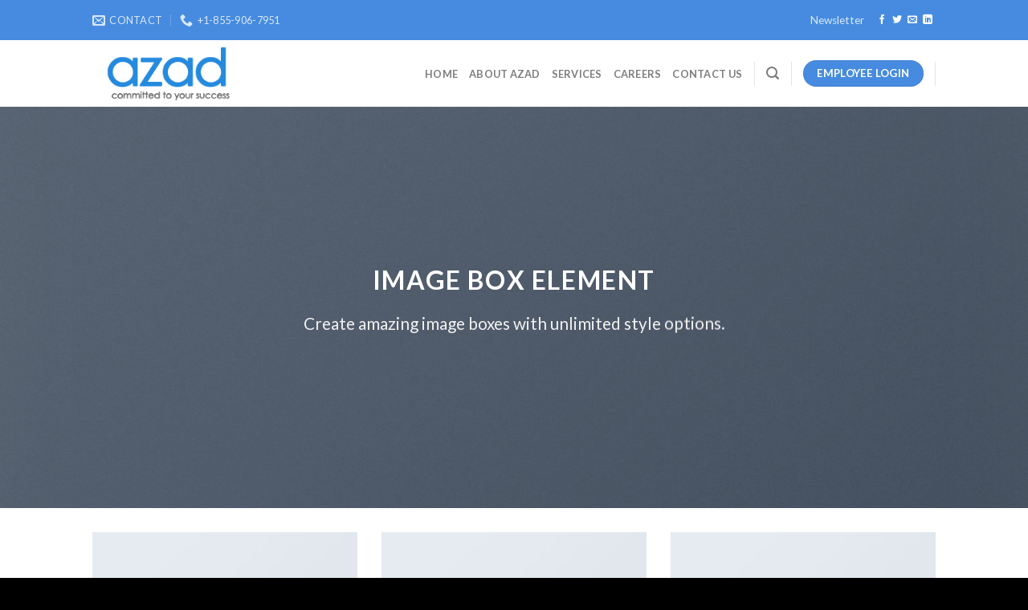

--- FILE ---
content_type: text/html; charset=UTF-8
request_url: https://azad.com/elements/image-box/
body_size: 14050
content:
<!DOCTYPE html>
<!--[if IE 9 ]> <html lang="en" class="ie9 loading-site no-js"> <![endif]-->
<!--[if IE 8 ]> <html lang="en" class="ie8 loading-site no-js"> <![endif]-->
<!--[if (gte IE 9)|!(IE)]><!--><html lang="en" class="loading-site no-js"> <!--<![endif]-->
<head>
	<meta charset="UTF-8" />
	<link rel="profile" href="http://gmpg.org/xfn/11" />
	<link rel="pingback" href="https://azad.com/xmlrpc.php" />

					<script>document.documentElement.className = document.documentElement.className + ' yes-js js_active js'</script>
			<script>(function(html){html.className = html.className.replace(/\bno-js\b/,'js')})(document.documentElement);</script>
<title>Image Box &#8211; Azad</title>
<meta name='robots' content='max-image-preview:large' />
<meta name="viewport" content="width=device-width, initial-scale=1, maximum-scale=1" /><link rel='dns-prefetch' href='//fonts.googleapis.com' />
<link rel="alternate" type="application/rss+xml" title="Azad &raquo; Feed" href="https://azad.com/feed/" />
<link rel="alternate" type="application/rss+xml" title="Azad &raquo; Comments Feed" href="https://azad.com/comments/feed/" />
<link rel="alternate" title="oEmbed (JSON)" type="application/json+oembed" href="https://azad.com/wp-json/oembed/1.0/embed?url=https%3A%2F%2Fazad.com%2Felements%2Fimage-box%2F" />
<link rel="alternate" title="oEmbed (XML)" type="text/xml+oembed" href="https://azad.com/wp-json/oembed/1.0/embed?url=https%3A%2F%2Fazad.com%2Felements%2Fimage-box%2F&#038;format=xml" />
<style id='wp-img-auto-sizes-contain-inline-css' type='text/css'>
img:is([sizes=auto i],[sizes^="auto," i]){contain-intrinsic-size:3000px 1500px}
/*# sourceURL=wp-img-auto-sizes-contain-inline-css */
</style>
<style id='wp-emoji-styles-inline-css' type='text/css'>

	img.wp-smiley, img.emoji {
		display: inline !important;
		border: none !important;
		box-shadow: none !important;
		height: 1em !important;
		width: 1em !important;
		margin: 0 0.07em !important;
		vertical-align: -0.1em !important;
		background: none !important;
		padding: 0 !important;
	}
/*# sourceURL=wp-emoji-styles-inline-css */
</style>
<style id='wp-block-library-inline-css' type='text/css'>
:root{--wp-block-synced-color:#7a00df;--wp-block-synced-color--rgb:122,0,223;--wp-bound-block-color:var(--wp-block-synced-color);--wp-editor-canvas-background:#ddd;--wp-admin-theme-color:#007cba;--wp-admin-theme-color--rgb:0,124,186;--wp-admin-theme-color-darker-10:#006ba1;--wp-admin-theme-color-darker-10--rgb:0,107,160.5;--wp-admin-theme-color-darker-20:#005a87;--wp-admin-theme-color-darker-20--rgb:0,90,135;--wp-admin-border-width-focus:2px}@media (min-resolution:192dpi){:root{--wp-admin-border-width-focus:1.5px}}.wp-element-button{cursor:pointer}:root .has-very-light-gray-background-color{background-color:#eee}:root .has-very-dark-gray-background-color{background-color:#313131}:root .has-very-light-gray-color{color:#eee}:root .has-very-dark-gray-color{color:#313131}:root .has-vivid-green-cyan-to-vivid-cyan-blue-gradient-background{background:linear-gradient(135deg,#00d084,#0693e3)}:root .has-purple-crush-gradient-background{background:linear-gradient(135deg,#34e2e4,#4721fb 50%,#ab1dfe)}:root .has-hazy-dawn-gradient-background{background:linear-gradient(135deg,#faaca8,#dad0ec)}:root .has-subdued-olive-gradient-background{background:linear-gradient(135deg,#fafae1,#67a671)}:root .has-atomic-cream-gradient-background{background:linear-gradient(135deg,#fdd79a,#004a59)}:root .has-nightshade-gradient-background{background:linear-gradient(135deg,#330968,#31cdcf)}:root .has-midnight-gradient-background{background:linear-gradient(135deg,#020381,#2874fc)}:root{--wp--preset--font-size--normal:16px;--wp--preset--font-size--huge:42px}.has-regular-font-size{font-size:1em}.has-larger-font-size{font-size:2.625em}.has-normal-font-size{font-size:var(--wp--preset--font-size--normal)}.has-huge-font-size{font-size:var(--wp--preset--font-size--huge)}.has-text-align-center{text-align:center}.has-text-align-left{text-align:left}.has-text-align-right{text-align:right}.has-fit-text{white-space:nowrap!important}#end-resizable-editor-section{display:none}.aligncenter{clear:both}.items-justified-left{justify-content:flex-start}.items-justified-center{justify-content:center}.items-justified-right{justify-content:flex-end}.items-justified-space-between{justify-content:space-between}.screen-reader-text{border:0;clip-path:inset(50%);height:1px;margin:-1px;overflow:hidden;padding:0;position:absolute;width:1px;word-wrap:normal!important}.screen-reader-text:focus{background-color:#ddd;clip-path:none;color:#444;display:block;font-size:1em;height:auto;left:5px;line-height:normal;padding:15px 23px 14px;text-decoration:none;top:5px;width:auto;z-index:100000}html :where(.has-border-color){border-style:solid}html :where([style*=border-top-color]){border-top-style:solid}html :where([style*=border-right-color]){border-right-style:solid}html :where([style*=border-bottom-color]){border-bottom-style:solid}html :where([style*=border-left-color]){border-left-style:solid}html :where([style*=border-width]){border-style:solid}html :where([style*=border-top-width]){border-top-style:solid}html :where([style*=border-right-width]){border-right-style:solid}html :where([style*=border-bottom-width]){border-bottom-style:solid}html :where([style*=border-left-width]){border-left-style:solid}html :where(img[class*=wp-image-]){height:auto;max-width:100%}:where(figure){margin:0 0 1em}html :where(.is-position-sticky){--wp-admin--admin-bar--position-offset:var(--wp-admin--admin-bar--height,0px)}@media screen and (max-width:600px){html :where(.is-position-sticky){--wp-admin--admin-bar--position-offset:0px}}

/*# sourceURL=wp-block-library-inline-css */
</style><link rel='stylesheet' id='wc-blocks-style-css' href='https://azad.com/wp-content/plugins/woocommerce/assets/client/blocks/wc-blocks.css?ver=wc-10.4.3' type='text/css' media='all' />
<style id='global-styles-inline-css' type='text/css'>
:root{--wp--preset--aspect-ratio--square: 1;--wp--preset--aspect-ratio--4-3: 4/3;--wp--preset--aspect-ratio--3-4: 3/4;--wp--preset--aspect-ratio--3-2: 3/2;--wp--preset--aspect-ratio--2-3: 2/3;--wp--preset--aspect-ratio--16-9: 16/9;--wp--preset--aspect-ratio--9-16: 9/16;--wp--preset--color--black: #000000;--wp--preset--color--cyan-bluish-gray: #abb8c3;--wp--preset--color--white: #ffffff;--wp--preset--color--pale-pink: #f78da7;--wp--preset--color--vivid-red: #cf2e2e;--wp--preset--color--luminous-vivid-orange: #ff6900;--wp--preset--color--luminous-vivid-amber: #fcb900;--wp--preset--color--light-green-cyan: #7bdcb5;--wp--preset--color--vivid-green-cyan: #00d084;--wp--preset--color--pale-cyan-blue: #8ed1fc;--wp--preset--color--vivid-cyan-blue: #0693e3;--wp--preset--color--vivid-purple: #9b51e0;--wp--preset--gradient--vivid-cyan-blue-to-vivid-purple: linear-gradient(135deg,rgb(6,147,227) 0%,rgb(155,81,224) 100%);--wp--preset--gradient--light-green-cyan-to-vivid-green-cyan: linear-gradient(135deg,rgb(122,220,180) 0%,rgb(0,208,130) 100%);--wp--preset--gradient--luminous-vivid-amber-to-luminous-vivid-orange: linear-gradient(135deg,rgb(252,185,0) 0%,rgb(255,105,0) 100%);--wp--preset--gradient--luminous-vivid-orange-to-vivid-red: linear-gradient(135deg,rgb(255,105,0) 0%,rgb(207,46,46) 100%);--wp--preset--gradient--very-light-gray-to-cyan-bluish-gray: linear-gradient(135deg,rgb(238,238,238) 0%,rgb(169,184,195) 100%);--wp--preset--gradient--cool-to-warm-spectrum: linear-gradient(135deg,rgb(74,234,220) 0%,rgb(151,120,209) 20%,rgb(207,42,186) 40%,rgb(238,44,130) 60%,rgb(251,105,98) 80%,rgb(254,248,76) 100%);--wp--preset--gradient--blush-light-purple: linear-gradient(135deg,rgb(255,206,236) 0%,rgb(152,150,240) 100%);--wp--preset--gradient--blush-bordeaux: linear-gradient(135deg,rgb(254,205,165) 0%,rgb(254,45,45) 50%,rgb(107,0,62) 100%);--wp--preset--gradient--luminous-dusk: linear-gradient(135deg,rgb(255,203,112) 0%,rgb(199,81,192) 50%,rgb(65,88,208) 100%);--wp--preset--gradient--pale-ocean: linear-gradient(135deg,rgb(255,245,203) 0%,rgb(182,227,212) 50%,rgb(51,167,181) 100%);--wp--preset--gradient--electric-grass: linear-gradient(135deg,rgb(202,248,128) 0%,rgb(113,206,126) 100%);--wp--preset--gradient--midnight: linear-gradient(135deg,rgb(2,3,129) 0%,rgb(40,116,252) 100%);--wp--preset--font-size--small: 13px;--wp--preset--font-size--medium: 20px;--wp--preset--font-size--large: 36px;--wp--preset--font-size--x-large: 42px;--wp--preset--spacing--20: 0.44rem;--wp--preset--spacing--30: 0.67rem;--wp--preset--spacing--40: 1rem;--wp--preset--spacing--50: 1.5rem;--wp--preset--spacing--60: 2.25rem;--wp--preset--spacing--70: 3.38rem;--wp--preset--spacing--80: 5.06rem;--wp--preset--shadow--natural: 6px 6px 9px rgba(0, 0, 0, 0.2);--wp--preset--shadow--deep: 12px 12px 50px rgba(0, 0, 0, 0.4);--wp--preset--shadow--sharp: 6px 6px 0px rgba(0, 0, 0, 0.2);--wp--preset--shadow--outlined: 6px 6px 0px -3px rgb(255, 255, 255), 6px 6px rgb(0, 0, 0);--wp--preset--shadow--crisp: 6px 6px 0px rgb(0, 0, 0);}:where(.is-layout-flex){gap: 0.5em;}:where(.is-layout-grid){gap: 0.5em;}body .is-layout-flex{display: flex;}.is-layout-flex{flex-wrap: wrap;align-items: center;}.is-layout-flex > :is(*, div){margin: 0;}body .is-layout-grid{display: grid;}.is-layout-grid > :is(*, div){margin: 0;}:where(.wp-block-columns.is-layout-flex){gap: 2em;}:where(.wp-block-columns.is-layout-grid){gap: 2em;}:where(.wp-block-post-template.is-layout-flex){gap: 1.25em;}:where(.wp-block-post-template.is-layout-grid){gap: 1.25em;}.has-black-color{color: var(--wp--preset--color--black) !important;}.has-cyan-bluish-gray-color{color: var(--wp--preset--color--cyan-bluish-gray) !important;}.has-white-color{color: var(--wp--preset--color--white) !important;}.has-pale-pink-color{color: var(--wp--preset--color--pale-pink) !important;}.has-vivid-red-color{color: var(--wp--preset--color--vivid-red) !important;}.has-luminous-vivid-orange-color{color: var(--wp--preset--color--luminous-vivid-orange) !important;}.has-luminous-vivid-amber-color{color: var(--wp--preset--color--luminous-vivid-amber) !important;}.has-light-green-cyan-color{color: var(--wp--preset--color--light-green-cyan) !important;}.has-vivid-green-cyan-color{color: var(--wp--preset--color--vivid-green-cyan) !important;}.has-pale-cyan-blue-color{color: var(--wp--preset--color--pale-cyan-blue) !important;}.has-vivid-cyan-blue-color{color: var(--wp--preset--color--vivid-cyan-blue) !important;}.has-vivid-purple-color{color: var(--wp--preset--color--vivid-purple) !important;}.has-black-background-color{background-color: var(--wp--preset--color--black) !important;}.has-cyan-bluish-gray-background-color{background-color: var(--wp--preset--color--cyan-bluish-gray) !important;}.has-white-background-color{background-color: var(--wp--preset--color--white) !important;}.has-pale-pink-background-color{background-color: var(--wp--preset--color--pale-pink) !important;}.has-vivid-red-background-color{background-color: var(--wp--preset--color--vivid-red) !important;}.has-luminous-vivid-orange-background-color{background-color: var(--wp--preset--color--luminous-vivid-orange) !important;}.has-luminous-vivid-amber-background-color{background-color: var(--wp--preset--color--luminous-vivid-amber) !important;}.has-light-green-cyan-background-color{background-color: var(--wp--preset--color--light-green-cyan) !important;}.has-vivid-green-cyan-background-color{background-color: var(--wp--preset--color--vivid-green-cyan) !important;}.has-pale-cyan-blue-background-color{background-color: var(--wp--preset--color--pale-cyan-blue) !important;}.has-vivid-cyan-blue-background-color{background-color: var(--wp--preset--color--vivid-cyan-blue) !important;}.has-vivid-purple-background-color{background-color: var(--wp--preset--color--vivid-purple) !important;}.has-black-border-color{border-color: var(--wp--preset--color--black) !important;}.has-cyan-bluish-gray-border-color{border-color: var(--wp--preset--color--cyan-bluish-gray) !important;}.has-white-border-color{border-color: var(--wp--preset--color--white) !important;}.has-pale-pink-border-color{border-color: var(--wp--preset--color--pale-pink) !important;}.has-vivid-red-border-color{border-color: var(--wp--preset--color--vivid-red) !important;}.has-luminous-vivid-orange-border-color{border-color: var(--wp--preset--color--luminous-vivid-orange) !important;}.has-luminous-vivid-amber-border-color{border-color: var(--wp--preset--color--luminous-vivid-amber) !important;}.has-light-green-cyan-border-color{border-color: var(--wp--preset--color--light-green-cyan) !important;}.has-vivid-green-cyan-border-color{border-color: var(--wp--preset--color--vivid-green-cyan) !important;}.has-pale-cyan-blue-border-color{border-color: var(--wp--preset--color--pale-cyan-blue) !important;}.has-vivid-cyan-blue-border-color{border-color: var(--wp--preset--color--vivid-cyan-blue) !important;}.has-vivid-purple-border-color{border-color: var(--wp--preset--color--vivid-purple) !important;}.has-vivid-cyan-blue-to-vivid-purple-gradient-background{background: var(--wp--preset--gradient--vivid-cyan-blue-to-vivid-purple) !important;}.has-light-green-cyan-to-vivid-green-cyan-gradient-background{background: var(--wp--preset--gradient--light-green-cyan-to-vivid-green-cyan) !important;}.has-luminous-vivid-amber-to-luminous-vivid-orange-gradient-background{background: var(--wp--preset--gradient--luminous-vivid-amber-to-luminous-vivid-orange) !important;}.has-luminous-vivid-orange-to-vivid-red-gradient-background{background: var(--wp--preset--gradient--luminous-vivid-orange-to-vivid-red) !important;}.has-very-light-gray-to-cyan-bluish-gray-gradient-background{background: var(--wp--preset--gradient--very-light-gray-to-cyan-bluish-gray) !important;}.has-cool-to-warm-spectrum-gradient-background{background: var(--wp--preset--gradient--cool-to-warm-spectrum) !important;}.has-blush-light-purple-gradient-background{background: var(--wp--preset--gradient--blush-light-purple) !important;}.has-blush-bordeaux-gradient-background{background: var(--wp--preset--gradient--blush-bordeaux) !important;}.has-luminous-dusk-gradient-background{background: var(--wp--preset--gradient--luminous-dusk) !important;}.has-pale-ocean-gradient-background{background: var(--wp--preset--gradient--pale-ocean) !important;}.has-electric-grass-gradient-background{background: var(--wp--preset--gradient--electric-grass) !important;}.has-midnight-gradient-background{background: var(--wp--preset--gradient--midnight) !important;}.has-small-font-size{font-size: var(--wp--preset--font-size--small) !important;}.has-medium-font-size{font-size: var(--wp--preset--font-size--medium) !important;}.has-large-font-size{font-size: var(--wp--preset--font-size--large) !important;}.has-x-large-font-size{font-size: var(--wp--preset--font-size--x-large) !important;}
/*# sourceURL=global-styles-inline-css */
</style>

<style id='classic-theme-styles-inline-css' type='text/css'>
/*! This file is auto-generated */
.wp-block-button__link{color:#fff;background-color:#32373c;border-radius:9999px;box-shadow:none;text-decoration:none;padding:calc(.667em + 2px) calc(1.333em + 2px);font-size:1.125em}.wp-block-file__button{background:#32373c;color:#fff;text-decoration:none}
/*# sourceURL=/wp-includes/css/classic-themes.min.css */
</style>
<link rel='stylesheet' id='contact-form-7-css' href='https://azad.com/wp-content/plugins/contact-form-7/includes/css/styles.css?ver=6.1.4' type='text/css' media='all' />
<link rel='stylesheet' id='simple-job-board-google-fonts-css' href='https://fonts.googleapis.com/css?family=Roboto%3A100%2C100i%2C300%2C300i%2C400%2C400i%2C500%2C500i%2C700%2C700i%2C900%2C900i&#038;ver=2.14.1' type='text/css' media='all' />
<link rel='stylesheet' id='sjb-fontawesome-css' href='https://azad.com/wp-content/plugins/simple-job-board/includes/css/font-awesome.min.css?ver=5.15.4' type='text/css' media='all' />
<link rel='stylesheet' id='simple-job-board-jquery-ui-css' href='https://azad.com/wp-content/plugins/simple-job-board/public/css/jquery-ui.css?ver=1.12.1' type='text/css' media='all' />
<link rel='stylesheet' id='simple-job-board-frontend-css' href='https://azad.com/wp-content/plugins/simple-job-board/public/css/simple-job-board-public.css?ver=3.0.0' type='text/css' media='all' />
<style id='woocommerce-inline-inline-css' type='text/css'>
.woocommerce form .form-row .required { visibility: visible; }
/*# sourceURL=woocommerce-inline-inline-css */
</style>
<link rel='stylesheet' id='flatsome-woocommerce-wishlist-css' href='https://azad.com/wp-content/themes/flatsome/inc/integrations/wc-yith-wishlist/wishlist.css?ver=3.10.2' type='text/css' media='all' />
<link rel='stylesheet' id='newsletter-css' href='https://azad.com/wp-content/plugins/newsletter/style.css?ver=9.1.1' type='text/css' media='all' />
<link rel='stylesheet' id='flatsome-main-css' href='https://azad.com/wp-content/themes/flatsome/assets/css/flatsome.css?ver=3.14.2' type='text/css' media='all' />
<style id='flatsome-main-inline-css' type='text/css'>
@font-face {
				font-family: "fl-icons";
				font-display: block;
				src: url(https://azad.com/wp-content/themes/flatsome/assets/css/icons/fl-icons.eot?v=3.14.2);
				src:
					url(https://azad.com/wp-content/themes/flatsome/assets/css/icons/fl-icons.eot#iefix?v=3.14.2) format("embedded-opentype"),
					url(https://azad.com/wp-content/themes/flatsome/assets/css/icons/fl-icons.woff2?v=3.14.2) format("woff2"),
					url(https://azad.com/wp-content/themes/flatsome/assets/css/icons/fl-icons.ttf?v=3.14.2) format("truetype"),
					url(https://azad.com/wp-content/themes/flatsome/assets/css/icons/fl-icons.woff?v=3.14.2) format("woff"),
					url(https://azad.com/wp-content/themes/flatsome/assets/css/icons/fl-icons.svg?v=3.14.2#fl-icons) format("svg");
			}
/*# sourceURL=flatsome-main-inline-css */
</style>
<link rel='stylesheet' id='flatsome-shop-css' href='https://azad.com/wp-content/themes/flatsome/assets/css/flatsome-shop.css?ver=3.14.2' type='text/css' media='all' />
<link rel='stylesheet' id='flatsome-style-css' href='https://azad.com/wp-content/themes/flatsome-child/style.css?ver=3.0' type='text/css' media='all' />
<link rel='stylesheet' id='flatsome-googlefonts-css' href='//fonts.googleapis.com/css?family=Lato%3Aregular%2C700%2C400%2C700%7CDancing+Script%3Aregular%2C400&#038;display=swap&#038;ver=3.9' type='text/css' media='all' />
<script type="text/javascript">
            window._nslDOMReady = (function () {
                const executedCallbacks = new Set();
            
                return function (callback) {
                    /**
                    * Third parties might dispatch DOMContentLoaded events, so we need to ensure that we only run our callback once!
                    */
                    if (executedCallbacks.has(callback)) return;
            
                    const wrappedCallback = function () {
                        if (executedCallbacks.has(callback)) return;
                        executedCallbacks.add(callback);
                        callback();
                    };
            
                    if (document.readyState === "complete" || document.readyState === "interactive") {
                        wrappedCallback();
                    } else {
                        document.addEventListener("DOMContentLoaded", wrappedCallback);
                    }
                };
            })();
        </script><script type="text/javascript" src="https://azad.com/wp-includes/js/jquery/jquery.min.js?ver=3.7.1" id="jquery-core-js"></script>
<script type="text/javascript" src="https://azad.com/wp-includes/js/jquery/jquery-migrate.min.js?ver=3.4.1" id="jquery-migrate-js"></script>
<script type="text/javascript" src="https://azad.com/wp-content/plugins/woocommerce/assets/js/jquery-blockui/jquery.blockUI.min.js?ver=2.7.0-wc.10.4.3" id="wc-jquery-blockui-js" defer="defer" data-wp-strategy="defer"></script>
<script type="text/javascript" id="wc-add-to-cart-js-extra">
/* <![CDATA[ */
var wc_add_to_cart_params = {"ajax_url":"/wp-admin/admin-ajax.php","wc_ajax_url":"/?wc-ajax=%%endpoint%%","i18n_view_cart":"View cart","cart_url":"https://azad.com/cart/","is_cart":"","cart_redirect_after_add":"no"};
//# sourceURL=wc-add-to-cart-js-extra
/* ]]> */
</script>
<script type="text/javascript" src="https://azad.com/wp-content/plugins/woocommerce/assets/js/frontend/add-to-cart.min.js?ver=10.4.3" id="wc-add-to-cart-js" defer="defer" data-wp-strategy="defer"></script>
<script type="text/javascript" src="https://azad.com/wp-content/plugins/woocommerce/assets/js/js-cookie/js.cookie.min.js?ver=2.1.4-wc.10.4.3" id="wc-js-cookie-js" defer="defer" data-wp-strategy="defer"></script>
<script type="text/javascript" id="woocommerce-js-extra">
/* <![CDATA[ */
var woocommerce_params = {"ajax_url":"/wp-admin/admin-ajax.php","wc_ajax_url":"/?wc-ajax=%%endpoint%%","i18n_password_show":"Show password","i18n_password_hide":"Hide password"};
//# sourceURL=woocommerce-js-extra
/* ]]> */
</script>
<script type="text/javascript" src="https://azad.com/wp-content/plugins/woocommerce/assets/js/frontend/woocommerce.min.js?ver=10.4.3" id="woocommerce-js" defer="defer" data-wp-strategy="defer"></script>
<link rel="https://api.w.org/" href="https://azad.com/wp-json/" /><link rel="alternate" title="JSON" type="application/json" href="https://azad.com/wp-json/wp/v2/pages/63" /><link rel="EditURI" type="application/rsd+xml" title="RSD" href="https://azad.com/xmlrpc.php?rsd" />
<meta name="generator" content="WordPress 6.9" />
<meta name="generator" content="WooCommerce 10.4.3" />
<link rel="canonical" href="https://azad.com/elements/image-box/" />
<link rel='shortlink' href='https://azad.com/?p=63' />
            
                            <style type="text/css">
                    
                /* SJB Fonts */
                                        .sjb-page {
                            font-family: "Roboto", sans-serif;
                        }
                
                    /* Job Filters Background Color */
                    .sjb-page .sjb-filters
                    {
                        background-color: #f2f2f2;
                    }
                                                        
                    /* Listing & Detail Page Title Color */
                    .sjb-page .list-data .v1 .job-info a .job-title,
                    .sjb-page .list-data .v2 .job-info a .job-title,
                    .sjb-page .list-data .v1 .job-info a .company-name,
                    .sjb-page .list-data .v2 .job-info a .company-name              
                    {
                        color: #3b3a3c;
                    }                
                                                        
                    /* Job Detail Page Headings */
                    .sjb-page .sjb-detail .list-data .v1 h3,
                    .sjb-page .sjb-detail .list-data .v2 h3,
                    .sjb-page .sjb-detail .list-data ul li::before,
                    .sjb-page .sjb-detail .list-data .v1 .job-detail h3,
                    .sjb-page .sjb-detail .list-data .v2 .job-detail h3,
                    .sjb-page .sjb-archive-page .job-title,
                    .sjb-page .job-features h3
                    {
                        color: #3297fa; 
                    }
                                                        
                    /* Fontawesome Icon Color */
                    .sjb-page .list-data .v1 .job-type i,
                    .sjb-page .list-data .v1 .job-location i,
                    .sjb-page .list-data .v1 .job-date i,
                    .sjb-page .list-data .v2 .job-type i,
                    .sjb-page .list-data .v2 .job-location i,
                    .sjb-page .list-data .v2 .job-date i,
                    .sjb-page .sjb-detail .list-data .v2 .job-features .sjb-title-value h4 i,
                    .sjb-listing .list-data .v2 .job-features .sjb-title-value h4 i
                    {
                        color: #3b3a3c;
                    }

                    /* Fontawesome Text Color */
                    .sjb-page .list-data .v1 .job-type,
                    .sjb-page .list-data .v1 .job-location,
                    .sjb-page .list-data .v1 .job-date,
                    .sjb-page .list-data .v2 .job-type,
                    .sjb-page .list-data .v2 .job-location,
                    .sjb-page .list-data .v2 .job-date
                    {
                        color: #3297fa;
                    }
                                                        
                    /* Job Filters-> All Buttons Background Color */
                    .sjb-page .btn-primary,
                    .sjb-page .btn-primary:hover,
                    .sjb-page .btn-primary:active:hover,
                    .sjb-page .btn-primary:active:focus,
                    .sjb-page .sjb-detail .jobpost-form .file div,                
                    .sjb-page .sjb-detail .jobpost-form .file:hover div
                    {
                        background-color: #3297fa !important;
                        border: none !important;
                        color: #fff !important;
                    }
                    
                    .sjb-page .sjb-listing a.sjb_view_more_btn,
                    .sjb-page .sjb-listing a.sjb_view_less_btn
                    {
                        
                        color: #3297fa !important;
                    }

                    /* Pagination Text Color */
                    /* Pagination Background Color */                
                    .sjb-page .pagination li.list-item span.current,
                    .sjb-page .pagination li.list-item a:hover, 
                    .sjb-page .pagination li.list-item span.current:hover
                    {
                        background: #164e91;
                        border-color: #164e91;                    
                        color: #fff;
                    }
                                                        
                </style>        
                <style>.bg{opacity: 0; transition: opacity 1s; -webkit-transition: opacity 1s;} .bg-loaded{opacity: 1;}</style><!--[if IE]><link rel="stylesheet" type="text/css" href="https://azad.com/wp-content/themes/flatsome/assets/css/ie-fallback.css"><script src="//cdnjs.cloudflare.com/ajax/libs/html5shiv/3.6.1/html5shiv.js"></script><script>var head = document.getElementsByTagName('head')[0],style = document.createElement('style');style.type = 'text/css';style.styleSheet.cssText = ':before,:after{content:none !important';head.appendChild(style);setTimeout(function(){head.removeChild(style);}, 0);</script><script src="https://azad.com/wp-content/themes/flatsome/assets/libs/ie-flexibility.js"></script><![endif]-->	<noscript><style>.woocommerce-product-gallery{ opacity: 1 !important; }</style></noscript>
	<link rel="icon" href="https://azad.com/wp-content/uploads/2021/11/cropped-apple-touch-icon-32x32.png" sizes="32x32" />
<link rel="icon" href="https://azad.com/wp-content/uploads/2021/11/cropped-apple-touch-icon-192x192.png" sizes="192x192" />
<link rel="apple-touch-icon" href="https://azad.com/wp-content/uploads/2021/11/cropped-apple-touch-icon-180x180.png" />
<meta name="msapplication-TileImage" content="https://azad.com/wp-content/uploads/2021/11/cropped-apple-touch-icon-270x270.png" />
<style id="custom-css" type="text/css">:root {--primary-color: #468bdf;}.header-main{height: 83px}#logo img{max-height: 83px}#logo{width:176px;}.header-bottom{min-height: 10px}.header-top{min-height: 50px}.transparent .header-main{height: 30px}.transparent #logo img{max-height: 30px}.has-transparent + .page-title:first-of-type,.has-transparent + #main > .page-title,.has-transparent + #main > div > .page-title,.has-transparent + #main .page-header-wrapper:first-of-type .page-title{padding-top: 60px;}.header.show-on-scroll,.stuck .header-main{height:70px!important}.stuck #logo img{max-height: 70px!important}.header-bg-color, .header-wrapper {background-color: rgba(255,255,255,0.9)}.header-bottom {background-color: #f1f1f1}.top-bar-nav > li > a{line-height: 16px }.stuck .header-main .nav > li > a{line-height: 50px }@media (max-width: 549px) {.header-main{height: 70px}#logo img{max-height: 70px}}/* Color */.accordion-title.active, .has-icon-bg .icon .icon-inner,.logo a, .primary.is-underline, .primary.is-link, .badge-outline .badge-inner, .nav-outline > li.active> a,.nav-outline >li.active > a, .cart-icon strong,[data-color='primary'], .is-outline.primary{color: #468bdf;}/* Color !important */[data-text-color="primary"]{color: #468bdf!important;}/* Background Color */[data-text-bg="primary"]{background-color: #468bdf;}/* Background */.scroll-to-bullets a,.featured-title, .label-new.menu-item > a:after, .nav-pagination > li > .current,.nav-pagination > li > span:hover,.nav-pagination > li > a:hover,.has-hover:hover .badge-outline .badge-inner,button[type="submit"], .button.wc-forward:not(.checkout):not(.checkout-button), .button.submit-button, .button.primary:not(.is-outline),.featured-table .title,.is-outline:hover, .has-icon:hover .icon-label,.nav-dropdown-bold .nav-column li > a:hover, .nav-dropdown.nav-dropdown-bold > li > a:hover, .nav-dropdown-bold.dark .nav-column li > a:hover, .nav-dropdown.nav-dropdown-bold.dark > li > a:hover, .is-outline:hover, .tagcloud a:hover,.grid-tools a, input[type='submit']:not(.is-form), .box-badge:hover .box-text, input.button.alt,.nav-box > li > a:hover,.nav-box > li.active > a,.nav-pills > li.active > a ,.current-dropdown .cart-icon strong, .cart-icon:hover strong, .nav-line-bottom > li > a:before, .nav-line-grow > li > a:before, .nav-line > li > a:before,.banner, .header-top, .slider-nav-circle .flickity-prev-next-button:hover svg, .slider-nav-circle .flickity-prev-next-button:hover .arrow, .primary.is-outline:hover, .button.primary:not(.is-outline), input[type='submit'].primary, input[type='submit'].primary, input[type='reset'].button, input[type='button'].primary, .badge-inner{background-color: #468bdf;}/* Border */.nav-vertical.nav-tabs > li.active > a,.scroll-to-bullets a.active,.nav-pagination > li > .current,.nav-pagination > li > span:hover,.nav-pagination > li > a:hover,.has-hover:hover .badge-outline .badge-inner,.accordion-title.active,.featured-table,.is-outline:hover, .tagcloud a:hover,blockquote, .has-border, .cart-icon strong:after,.cart-icon strong,.blockUI:before, .processing:before,.loading-spin, .slider-nav-circle .flickity-prev-next-button:hover svg, .slider-nav-circle .flickity-prev-next-button:hover .arrow, .primary.is-outline:hover{border-color: #468bdf}.nav-tabs > li.active > a{border-top-color: #468bdf}.widget_shopping_cart_content .blockUI.blockOverlay:before { border-left-color: #468bdf }.woocommerce-checkout-review-order .blockUI.blockOverlay:before { border-left-color: #468bdf }/* Fill */.slider .flickity-prev-next-button:hover svg,.slider .flickity-prev-next-button:hover .arrow{fill: #468bdf;}body{font-family:"Lato", sans-serif}body{font-weight: 400}.nav > li > a {font-family:"Lato", sans-serif;}.mobile-sidebar-levels-2 .nav > li > ul > li > a {font-family:"Lato", sans-serif;}.nav > li > a {font-weight: 700;}.mobile-sidebar-levels-2 .nav > li > ul > li > a {font-weight: 700;}h1,h2,h3,h4,h5,h6,.heading-font, .off-canvas-center .nav-sidebar.nav-vertical > li > a{font-family: "Lato", sans-serif;}h1,h2,h3,h4,h5,h6,.heading-font,.banner h1,.banner h2{font-weight: 700;}.alt-font{font-family: "Dancing Script", sans-serif;}.alt-font{font-weight: 400!important;}a{color: #4e657b;}a:hover{color: #111111;}.tagcloud a:hover{border-color: #111111;background-color: #111111;}@media screen and (min-width: 550px){.products .box-vertical .box-image{min-width: 300px!important;width: 300px!important;}}.footer-2{background-color: #000000}.absolute-footer, html{background-color: #000000}.label-new.menu-item > a:after{content:"New";}.label-hot.menu-item > a:after{content:"Hot";}.label-sale.menu-item > a:after{content:"Sale";}.label-popular.menu-item > a:after{content:"Popular";}</style>		<style type="text/css" id="wp-custom-css">
			li.html.custom.html_topbar_left {
    font-size: 17px;
}
footer.entry-meta.text-center {
    display: none;
}
.flex-row.align-top {
    display: none;
}
div#respond {
    display: none;
}

.page-template-page-right-sidebar #flatsome_recent_posts-17 
{
    display: none;
}
.page-template-page-right-sidebar
#recent-comments-5
{
	display: none;
}
.page-template-page-right-sidebar
#categories-14
{
	display: none;
}
.page-template-page-right-sidebar
#archives-7
{
	display: none;
}
		</style>
		</head>

<body class="wp-singular page-template page-template-page-blank page-template-page-blank-php page page-id-63 page-child parent-pageid-99 wp-theme-flatsome wp-child-theme-flatsome-child theme-flatsome flatsome-child woocommerce-no-js lightbox nav-dropdown-has-arrow nav-dropdown-has-shadow nav-dropdown-has-border">


<a class="skip-link screen-reader-text" href="#main">Skip to content</a>

<div id="wrapper">

	
	<header id="header" class="header has-sticky sticky-jump">
		<div class="header-wrapper">
			<div id="top-bar" class="header-top nav-dark hide-for-medium">
    <div class="flex-row container">
      <div class="flex-col hide-for-medium flex-left">
          <ul class="nav nav-left medium-nav-center nav-small  nav-divided">
              <li class="header-contact-wrapper">
		<ul id="header-contact" class="nav nav-divided nav-uppercase header-contact">
		
						<li class="">
			  <a href="mailto:info@azad.com" class="tooltip" title="info@azad.com">
				  <i class="icon-envelop" style="font-size:16px;"></i>			       <span>
			       	Contact			       </span>
			  </a>
			</li>
					
			
						<li class="">
			  <a href="tel:+1-855-906-7951" class="tooltip" title="+1-855-906-7951">
			     <i class="icon-phone" style="font-size:16px;"></i>			      <span>+1-855-906-7951</span>
			  </a>
			</li>
				</ul>
</li>          </ul>
      </div>

      <div class="flex-col hide-for-medium flex-center">
          <ul class="nav nav-center nav-small  nav-divided">
                        </ul>
      </div>

      <div class="flex-col hide-for-medium flex-right">
         <ul class="nav top-bar-nav nav-right nav-small  nav-divided">
              <li class="html custom html_topbar_left"><a href="https://azad.com/news-letter/" target="_blank">Newsletter</a></li><li class="html header-social-icons ml-0">
	<div class="social-icons follow-icons" ><a href="https://www.facebook.com/azad-Technology-Partners-109354491677806/" target="_blank" data-label="Facebook" rel="noopener noreferrer nofollow" class="icon plain facebook tooltip" title="Follow on Facebook" aria-label="Follow on Facebook"><i class="icon-facebook" ></i></a><a href="http://www.twitter.com/azadinc" target="_blank" data-label="Twitter" rel="noopener noreferrer nofollow" class="icon plain  twitter tooltip" title="Follow on Twitter" aria-label="Follow on Twitter"><i class="icon-twitter" ></i></a><a href="mailto:info@azad.com" data-label="E-mail" rel="nofollow" class="icon plain  email tooltip" title="Send us an email" aria-label="Send us an email"><i class="icon-envelop" ></i></a><a href="https://www.linkedin.com/company/azad-technology-partners" target="_blank" rel="noopener noreferrer nofollow" data-label="LinkedIn" class="icon plain  linkedin tooltip" title="Follow on LinkedIn" aria-label="Follow on LinkedIn"><i class="icon-linkedin" ></i></a></div></li>          </ul>
      </div>

      
    </div>
</div>
<div id="masthead" class="header-main ">
      <div class="header-inner flex-row container logo-left medium-logo-center" role="navigation">

          <!-- Logo -->
          <div id="logo" class="flex-col logo">
            <!-- Header logo -->
<a href="https://azad.com/" title="Azad - A leading provider of Technology Consulting," rel="home">
    <img width="176" height="83" src="https://azad.com/wp-content/uploads/2021/11/logo.jpg" class="header_logo header-logo" alt="Azad"/><img  width="176" height="83" src="https://azad.com/wp-content/uploads/2021/11/logo.jpg" class="header-logo-dark" alt="Azad"/></a>
          </div>

          <!-- Mobile Left Elements -->
          <div class="flex-col show-for-medium flex-left">
            <ul class="mobile-nav nav nav-left ">
              <li class="nav-icon has-icon">
  		<a href="#" data-open="#main-menu" data-pos="left" data-bg="main-menu-overlay" data-color="" class="is-small" aria-label="Menu" aria-controls="main-menu" aria-expanded="false">
		
		  <i class="icon-menu" ></i>
		  		</a>
	</li>            </ul>
          </div>

          <!-- Left Elements -->
          <div class="flex-col hide-for-medium flex-left
            flex-grow">
            <ul class="header-nav header-nav-main nav nav-left  nav-uppercase" >
                          </ul>
          </div>

          <!-- Right Elements -->
          <div class="flex-col hide-for-medium flex-right">
            <ul class="header-nav header-nav-main nav nav-right  nav-uppercase">
              <li id="menu-item-289" class="menu-item menu-item-type-custom menu-item-object-custom menu-item-home menu-item-289 menu-item-design-default"><a href="https://azad.com/" class="nav-top-link">Home</a></li>
<li id="menu-item-294" class="menu-item menu-item-type-post_type menu-item-object-page menu-item-294 menu-item-design-default"><a href="https://azad.com/about-azad/" class="nav-top-link">About Azad</a></li>
<li id="menu-item-295" class="menu-item menu-item-type-post_type menu-item-object-page menu-item-295 menu-item-design-default"><a href="https://azad.com/services/" class="nav-top-link">Services</a></li>
<li id="menu-item-296" class="menu-item menu-item-type-post_type menu-item-object-page menu-item-296 menu-item-design-default"><a href="https://azad.com/careers/" class="nav-top-link">Careers</a></li>
<li id="menu-item-297" class="menu-item menu-item-type-post_type menu-item-object-page menu-item-297 menu-item-design-default"><a href="https://azad.com/contact-us/" class="nav-top-link">Contact Us</a></li>
<li class="header-divider"></li><li class="header-search header-search-lightbox has-icon">
			<a href="#search-lightbox" aria-label="Search" data-open="#search-lightbox" data-focus="input.search-field"
		class="is-small">
		<i class="icon-search" style="font-size:16px;"></i></a>
			
	<div id="search-lightbox" class="mfp-hide dark text-center">
		<div class="searchform-wrapper ux-search-box relative is-large"><form role="search" method="get" class="searchform" action="https://azad.com/">
	<div class="flex-row relative">
						<div class="flex-col flex-grow">
			<label class="screen-reader-text" for="woocommerce-product-search-field-0">Search for:</label>
			<input type="search" id="woocommerce-product-search-field-0" class="search-field mb-0" placeholder="Search&hellip;" value="" name="s" />
			<input type="hidden" name="post_type" value="product" />
					</div>
		<div class="flex-col">
			<button type="submit" value="Search" class="ux-search-submit submit-button secondary button icon mb-0" aria-label="Submit">
				<i class="icon-search" ></i>			</button>
		</div>
	</div>
	<div class="live-search-results text-left z-top"></div>
</form>
</div>	</div>
</li>
<li class="header-divider"></li><li class="html header-button-1">
	<div class="header-button">
	<a href="https://azad.com/login.php" class="button primary"  style="border-radius:99px;">
    <span>Employee Login</span>
  </a>
	</div>
</li>


<li class="header-divider"></li>            </ul>
          </div>

          <!-- Mobile Right Elements -->
          <div class="flex-col show-for-medium flex-right">
            <ul class="mobile-nav nav nav-right ">
              <li class="header-search header-search-lightbox has-icon">
			<a href="#search-lightbox" aria-label="Search" data-open="#search-lightbox" data-focus="input.search-field"
		class="is-small">
		<i class="icon-search" style="font-size:16px;"></i></a>
			
	<div id="search-lightbox" class="mfp-hide dark text-center">
		<div class="searchform-wrapper ux-search-box relative is-large"><form role="search" method="get" class="searchform" action="https://azad.com/">
	<div class="flex-row relative">
						<div class="flex-col flex-grow">
			<label class="screen-reader-text" for="woocommerce-product-search-field-1">Search for:</label>
			<input type="search" id="woocommerce-product-search-field-1" class="search-field mb-0" placeholder="Search&hellip;" value="" name="s" />
			<input type="hidden" name="post_type" value="product" />
					</div>
		<div class="flex-col">
			<button type="submit" value="Search" class="ux-search-submit submit-button secondary button icon mb-0" aria-label="Submit">
				<i class="icon-search" ></i>			</button>
		</div>
	</div>
	<div class="live-search-results text-left z-top"></div>
</form>
</div>	</div>
</li>
            </ul>
          </div>

      </div>
     
            <div class="container"><div class="top-divider full-width"></div></div>
      </div>
<div class="header-bg-container fill"><div class="header-bg-image fill"></div><div class="header-bg-color fill"></div></div>		</div>
	</header>

	
	<main id="main" class="">


<div id="content" role="main" class="content-area">

		
			
  <div class="banner has-hover" id="banner-2031964040">
          <div class="banner-inner fill">
        <div class="banner-bg fill" >
            <div class="bg fill bg-fill "></div>
                        <div class="overlay"></div>            
                    </div>
        <div class="banner-layers container">
            <div class="fill banner-link"></div>            
   <div id="text-box-1669189481" class="text-box banner-layer x50 md-x50 lg-x50 y50 md-y50 lg-y50 res-text">
                                <div class="text-box-content text dark">
              
              <div class="text-inner text-center">
                  
<h3 class="uppercase"><strong>IMAGE BOX ELEMENT</strong></h3>
<p class="lead">Create amazing image boxes with unlimited style options.</p>
              </div>
           </div>
                            
<style>
#text-box-1669189481 {
  width: 60%;
}
#text-box-1669189481 .text-box-content {
  font-size: 100%;
}
</style>
    </div>
 
        </div>
      </div>

            
<style>
#banner-2031964040 {
  padding-top: 500px;
}
#banner-2031964040 .bg.bg-loaded {
  background-image: url(https://azad.com/wp-content/uploads/2016/08/dummy-2.jpg);
}
#banner-2031964040 .overlay {
  background-color: rgba(0, 0, 0, 0.42);
}
</style>
  </div>


	<section class="section" id="section_1835460250">
		<div class="bg section-bg fill bg-fill  bg-loaded" >

			
			
			

		</div>

		<div class="section-content relative">
			
<div class="row"  id="row-380239059">

	<div id="col-873854421" class="col medium-4 large-4"  >
				<div class="col-inner"  >
			
			
	<div class="box has-hover   has-hover box-text-bottom" >

		<div class="box-image" >
						<div class="" >
				<img fetchpriority="high" decoding="async" width="400" height="260" src="https://azad.com/wp-content/uploads/2016/08/dummy-1.jpg" class="attachment- size-" alt="" srcset="https://azad.com/wp-content/uploads/2016/08/dummy-1.jpg 400w, https://azad.com/wp-content/uploads/2016/08/dummy-1-300x195.jpg 300w" sizes="(max-width: 400px) 100vw, 400px" />											</div>
					</div>

		<div class="box-text text-center" >
			<div class="box-text-inner">
				
<h4>Simple Style</h4>
<p>Some smaller text</p>
			</div>
		</div>
	</div>
	
		</div>
					</div>

	

	<div id="col-1208080450" class="col medium-4 large-4"  >
				<div class="col-inner"  >
			
			
	<div class="box has-hover   has-hover box-bounce box-text-bottom" >

		<div class="box-image" >
						<div class="" >
				<img fetchpriority="high" decoding="async" width="400" height="260" src="https://azad.com/wp-content/uploads/2016/08/dummy-1.jpg" class="attachment- size-" alt="" srcset="https://azad.com/wp-content/uploads/2016/08/dummy-1.jpg 400w, https://azad.com/wp-content/uploads/2016/08/dummy-1-300x195.jpg 300w" sizes="(max-width: 400px) 100vw, 400px" />											</div>
					</div>

		<div class="box-text text-center" >
			<div class="box-text-inner">
				
<h4>Bounce Style</h4>
<p>Add anything here</p>
			</div>
		</div>
	</div>
	
		</div>
					</div>

	

	<div id="col-1956911221" class="col medium-4 large-4"  >
				<div class="col-inner"  >
			
			
	<div class="box has-hover   has-hover box-badge hover-dark box-text-bottom" >

		<div class="box-image" >
						<div class="" >
				<img fetchpriority="high" decoding="async" width="400" height="260" src="https://azad.com/wp-content/uploads/2016/08/dummy-1.jpg" class="attachment- size-" alt="" srcset="https://azad.com/wp-content/uploads/2016/08/dummy-1.jpg 400w, https://azad.com/wp-content/uploads/2016/08/dummy-1-300x195.jpg 300w" sizes="(max-width: 400px) 100vw, 400px" />											</div>
					</div>

		<div class="box-text text-center" >
			<div class="box-text-inner">
				
<h4>Badge Style</h4>
<p>You can add shortcodes here</p>
			</div>
		</div>
	</div>
	
		</div>
					</div>

	

	<div id="col-786946843" class="col medium-4 large-4"  >
				<div class="col-inner"  >
			
			
	<div class="box has-hover   has-hover box-overlay dark box-text-bottom" >

		<div class="box-image" >
						<div class="" >
				<img fetchpriority="high" decoding="async" width="400" height="260" src="https://azad.com/wp-content/uploads/2016/08/dummy-1.jpg" class="attachment- size-" alt="" srcset="https://azad.com/wp-content/uploads/2016/08/dummy-1.jpg 400w, https://azad.com/wp-content/uploads/2016/08/dummy-1-300x195.jpg 300w" sizes="(max-width: 400px) 100vw, 400px" />				<div class="overlay" style="background-color:1"></div>							</div>
					</div>

		<div class="box-text text-center" >
			<div class="box-text-inner">
				
<h2>Overlay Style</h2>
<p class="lead">Add any elements here..</p>
			</div>
		</div>
	</div>
	
		</div>
					</div>

	

	<div id="col-1919113179" class="col medium-4 large-4"  >
				<div class="col-inner"  >
			
			
	<div class="box has-hover   has-hover box-label box-text-bottom" >

		<div class="box-image" >
						<div class="" >
				<img fetchpriority="high" decoding="async" width="400" height="260" src="https://azad.com/wp-content/uploads/2016/08/dummy-1.jpg" class="attachment- size-" alt="" srcset="https://azad.com/wp-content/uploads/2016/08/dummy-1.jpg 400w, https://azad.com/wp-content/uploads/2016/08/dummy-1-300x195.jpg 300w" sizes="(max-width: 400px) 100vw, 400px" />											</div>
					</div>

		<div class="box-text text-center" >
			<div class="box-text-inner">
				
<h4>Label Style</h4>
<p>Add any elements here..</p>
			</div>
		</div>
	</div>
	
		</div>
					</div>

	

	<div id="col-436746500" class="col medium-4 large-4"  >
				<div class="col-inner"  >
			
			
	<div class="box has-hover   has-hover box-shade dark box-text-bottom" >

		<div class="box-image" >
						<div class="" >
				<img fetchpriority="high" decoding="async" width="400" height="260" src="https://azad.com/wp-content/uploads/2016/08/dummy-1.jpg" class="attachment- size-" alt="" srcset="https://azad.com/wp-content/uploads/2016/08/dummy-1.jpg 400w, https://azad.com/wp-content/uploads/2016/08/dummy-1-300x195.jpg 300w" sizes="(max-width: 400px) 100vw, 400px" />								<div class="shade"></div>			</div>
					</div>

		<div class="box-text text-center" >
			<div class="box-text-inner">
				
<h4>Shade Style</h4>
<p class="lead">Add any elements here..</p>
			</div>
		</div>
	</div>
	
		</div>
					</div>

	

	<div id="col-560892732" class="col medium-4 large-4"  >
				<div class="col-inner"  >
			
			
	<div class="box has-hover   has-hover box-push box-text-bottom" >

		<div class="box-image" >
						<div class="image-cover" style="padding-top:90%;">
				<img fetchpriority="high" decoding="async" width="400" height="260" src="https://azad.com/wp-content/uploads/2016/08/dummy-1.jpg" class="attachment- size-" alt="" srcset="https://azad.com/wp-content/uploads/2016/08/dummy-1.jpg 400w, https://azad.com/wp-content/uploads/2016/08/dummy-1-300x195.jpg 300w" sizes="(max-width: 400px) 100vw, 400px" />											</div>
					</div>

		<div class="box-text show-on-hover hover-bounce text-center" >
			<div class="box-text-inner">
				
<h2>Push Style</h2>
<p>Add any elements here..</p>
<div class="is-divider divider clearfix" ></div>
			</div>
		</div>
	</div>
	
		</div>
					</div>

	

	<div id="col-360138679" class="col medium-8 large-8"  >
				<div class="col-inner box-shadow-2 box-shadow-5-hover"  >
			
			
	<div class="box has-hover   has-hover box-vertical box-text-bottom" >

		<div class="box-image" style="width:48%;">
						<div class="" >
				<img fetchpriority="high" decoding="async" width="400" height="260" src="https://azad.com/wp-content/uploads/2016/08/dummy-1.jpg" class="attachment- size-" alt="" srcset="https://azad.com/wp-content/uploads/2016/08/dummy-1.jpg 400w, https://azad.com/wp-content/uploads/2016/08/dummy-1-300x195.jpg 300w" sizes="(max-width: 400px) 100vw, 400px" />											</div>
					</div>

		<div class="box-text text-center" >
			<div class="box-text-inner">
				
<h2>Vertical Style Boxed</h2>
<p class="lead">Add any elements here..</p>
<a class="button secondary is-outline"  style="border-radius:10px;">
    <span>A button</span>
  </a>

			</div>
		</div>
	</div>
	
		</div>
					</div>

	
</div>
		</div>

		
<style>
#section_1835460250 {
  padding-top: 30px;
  padding-bottom: 30px;
}
</style>
	</section>
	
	<section class="section" id="section_2109456330">
		<div class="bg section-bg fill bg-fill  bg-loaded" >

			
			
			

		</div>

		<div class="section-content relative">
			
<div class="row"  id="row-1244718482">

	<div id="col-589993793" class="col large-12"  >
				<div class="col-inner text-center"  >
			
			
<h2>Create any kind of Image box by using the options in the Page Builder.</h2>
<p class="lead">We have created many examples here. Mix and Match effects to create your perfect Image Box</p>
		</div>
					</div>

	

	<div id="col-116856958" class="col medium-4 large-4"  >
				<div class="col-inner box-shadow-1"  >
			
			
	<div class="box has-hover   has-hover box-text-bottom" >

		<div class="box-image" >
						<div class="image-cover" style="padding-top:100%;">
				<img fetchpriority="high" decoding="async" width="400" height="260" src="https://azad.com/wp-content/uploads/2016/08/dummy-1.jpg" class="attachment- size-" alt="" srcset="https://azad.com/wp-content/uploads/2016/08/dummy-1.jpg 400w, https://azad.com/wp-content/uploads/2016/08/dummy-1-300x195.jpg 300w" sizes="(max-width: 400px) 100vw, 400px" />											</div>
					</div>

		<div class="box-text text-center" >
			<div class="box-text-inner">
				
<h4>Simple Centered Style</h4>
<p>Some smaller text</p>
			</div>
		</div>
	</div>
	
		</div>
					</div>

	

	<div id="col-1234611273" class="col medium-4 large-4"  >
				<div class="col-inner"  >
			
			
	<div class="box has-hover   has-hover box-shadow-1 box-bounce box-text-bottom" >

		<div class="box-image" >
						<div class="image-cover" style="padding-top:100%;">
				<img fetchpriority="high" decoding="async" width="400" height="260" src="https://azad.com/wp-content/uploads/2016/08/dummy-1.jpg" class="attachment- size-" alt="" srcset="https://azad.com/wp-content/uploads/2016/08/dummy-1.jpg 400w, https://azad.com/wp-content/uploads/2016/08/dummy-1-300x195.jpg 300w" sizes="(max-width: 400px) 100vw, 400px" />											</div>
					</div>

		<div class="box-text text-center dark" style="background-color:rgb(66, 66, 66);">
			<div class="box-text-inner">
				
<h4>Bounce Style</h4>
<p>Add anything here</p>
			</div>
		</div>
	</div>
	
		</div>
					</div>

	

	<div id="col-1214302059" class="col medium-4 large-4"  >
				<div class="col-inner"  >
			
			
	<div class="box has-hover   has-hover box-overlay dark box-text-middle" >

		<div class="box-image" >
						<div class="image-blur image-cover" style="padding-top:125%;">
				<img fetchpriority="high" decoding="async" width="400" height="260" src="https://azad.com/wp-content/uploads/2016/08/dummy-1.jpg" class="attachment- size-" alt="" srcset="https://azad.com/wp-content/uploads/2016/08/dummy-1.jpg 400w, https://azad.com/wp-content/uploads/2016/08/dummy-1-300x195.jpg 300w" sizes="(max-width: 400px) 100vw, 400px" />				<div class="overlay" style="background-color:1"></div>							</div>
					</div>

		<div class="box-text show-on-hover hover-zoom-in text-center is-small" >
			<div class="box-text-inner">
				
<h2>Overlay Style With Blur and Zoom</h2>
<p>Add any elements here..</p>
			</div>
		</div>
	</div>
	
		</div>
					</div>

	

	<div id="col-1704579384" class="col medium-4 large-4"  >
				<div class="col-inner"  >
			
			
	<div class="box has-hover   has-hover box-overlay dark box-text-bottom" >

		<div class="box-image" >
						<div class="image-cover" style="padding-top:100%;">
				<img fetchpriority="high" decoding="async" width="400" height="260" src="https://azad.com/wp-content/uploads/2016/08/dummy-1.jpg" class="attachment- size-" alt="" srcset="https://azad.com/wp-content/uploads/2016/08/dummy-1.jpg 400w, https://azad.com/wp-content/uploads/2016/08/dummy-1-300x195.jpg 300w" sizes="(max-width: 400px) 100vw, 400px" />				<div class="overlay" style="background-color:1"></div>							</div>
					</div>

		<div class="box-text text-center" >
			<div class="box-text-inner">
				
<h4>Circle with Blur In Effect</h4>
<p>Add any elements here..</p>
			</div>
		</div>
	</div>
	
		</div>
					</div>

	

	<div id="col-1120574334" class="col medium-4 large-4"  >
				<div class="col-inner"  >
			
			
	<div class="box has-hover   has-hover box-shade dark box-text-bottom" >

		<div class="box-image" >
						<div class="image-cover" style="padding-top:116%;">
				<img fetchpriority="high" decoding="async" width="400" height="260" src="https://azad.com/wp-content/uploads/2016/08/dummy-1.jpg" class="attachment- size-" alt="" srcset="https://azad.com/wp-content/uploads/2016/08/dummy-1.jpg 400w, https://azad.com/wp-content/uploads/2016/08/dummy-1-300x195.jpg 300w" sizes="(max-width: 400px) 100vw, 400px" />								<div class="shade"></div>			</div>
					</div>

		<div class="box-text text-center" >
			<div class="box-text-inner">
				
<h4>Simple Shade  Style</h4>
<p class="lead">A beautiful box.</p>
<a class="button white is-white"  >
    <span>Quick View</span>
  </a>

			</div>
		</div>
	</div>
	
		</div>
					</div>

	

	<div id="col-1677463281" class="col medium-4 large-4"  >
				<div class="col-inner"  >
			
			
	<div class="box has-hover   has-hover box-shade dark box-text-middle" >

		<div class="box-image" style="border-radius:100%;">
						<div class="image-zoom image-cover" style="padding-top:100%;">
				<img fetchpriority="high" decoding="async" width="400" height="260" src="https://azad.com/wp-content/uploads/2016/08/dummy-1.jpg" class="attachment- size-" alt="" srcset="https://azad.com/wp-content/uploads/2016/08/dummy-1.jpg 400w, https://azad.com/wp-content/uploads/2016/08/dummy-1-300x195.jpg 300w" sizes="(max-width: 400px) 100vw, 400px" />								<div class="shade"></div>			</div>
					</div>

		<div class="box-text show-on-hover hover-bounce text-center" >
			<div class="box-text-inner">
				
<h3 class="uppercase">Circle Image</h3>
<p class="lead">Create this by adding radius 100% to the image.</p>
			</div>
		</div>
	</div>
	
		</div>
					</div>

	
</div>
		</div>

		
<style>
#section_2109456330 {
  padding-top: 30px;
  padding-bottom: 30px;
}
</style>
	</section>
	
		
				
</div>



</main>

<footer id="footer" class="footer-wrapper">

	
<!-- FOOTER 1 -->

<!-- FOOTER 2 -->
<div class="footer-widgets footer footer-2 dark">
		<div class="row dark large-columns-4 mb-0">
	   		
		<div id="block_widget-2" class="col pb-0 widget block_widget">
		<span class="widget-title">About us</span><div class="is-divider small"></div>
		<p>AZAD provides Technology Consulting, Engineering solutions, and Staff Augmentation services.</p>
<div class="row row-full-width align-equal"  id="row-1452854882">


	<div id="col-1556570170" class="col medium-7 small-12 large-7"  >
				<div class="col-inner"  >
			
			

<div class="social-icons follow-icons full-width text-right" ><a href="https://twitter.com/azadinc" target="_blank" data-label="Twitter" rel="noopener noreferrer nofollow" class="icon button circle is-outline  twitter tooltip" title="Follow on Twitter" aria-label="Follow on Twitter"><i class="icon-twitter" ></i></a><a href="mailto:info@azad.com" data-label="E-mail" rel="nofollow" class="icon button circle is-outline  email tooltip" title="Send us an email" aria-label="Send us an email"><i class="icon-envelop" ></i></a><a href="https://www.linkedin.com/company/azad-technology-partners" target="_blank" rel="noopener noreferrer nofollow" data-label="LinkedIn" class="icon button circle is-outline  linkedin tooltip" title="Follow on LinkedIn" aria-label="Follow on LinkedIn"><i class="icon-linkedin" ></i></a></div>


		</div>
					</div>

	

	<div id="col-1497690773" class="col medium-1 small-12 large-1"  >
				<div class="col-inner text-left"  >
			
			

	<div id="text-1235704594" class="text">
		

<a href="https://azad.com/news-letter/" target="_blank" rel="noopener">Newsletter</a>
		
<style>
#text-1235704594 {
  text-align: left;
}
</style>
	</div>
	

		</div>
					</div>

	

</div>
		</div>
		<div id="nav_menu-3" class="col pb-0 widget widget_nav_menu"><span class="widget-title">Our Menu</span><div class="is-divider small"></div><div class="menu-azadmenu-container"><ul id="menu-azadmenu-1" class="menu"><li class="menu-item menu-item-type-custom menu-item-object-custom menu-item-home menu-item-289"><a href="https://azad.com/">Home</a></li>
<li class="menu-item menu-item-type-post_type menu-item-object-page menu-item-294"><a href="https://azad.com/about-azad/">About Azad</a></li>
<li class="menu-item menu-item-type-post_type menu-item-object-page menu-item-295"><a href="https://azad.com/services/">Services</a></li>
<li class="menu-item menu-item-type-post_type menu-item-object-page menu-item-296"><a href="https://azad.com/careers/">Careers</a></li>
<li class="menu-item menu-item-type-post_type menu-item-object-page menu-item-297"><a href="https://azad.com/contact-us/">Contact Us</a></li>
</ul></div></div><div id="nav_menu-5" class="col pb-0 widget widget_nav_menu"><span class="widget-title">Support</span><div class="is-divider small"></div><div class="menu-footer-container"><ul id="menu-footer" class="menu"><li id="menu-item-627" class="menu-item menu-item-type-post_type menu-item-object-page menu-item-627"><a href="https://azad.com/sitemap/">Sitemap</a></li>
<li id="menu-item-628" class="menu-item menu-item-type-post_type menu-item-object-page menu-item-628"><a href="https://azad.com/privacy-policy-2/">Privacy Policy</a></li>
<li id="menu-item-629" class="menu-item menu-item-type-post_type menu-item-object-page menu-item-629"><a href="https://azad.com/legal-disclaimer/">Legal Disclaimer</a></li>
</ul></div></div>
		<div id="block_widget-7" class="col pb-0 widget block_widget">
		<span class="widget-title">Social  icons</span><div class="is-divider small"></div>
		<div class="social-icons follow-icons" ><a href="https://www.facebook.com/azad-Technology-Partners-109354491677806/" target="_blank" data-label="Facebook" rel="noopener noreferrer nofollow" class="icon button circle is-outline facebook tooltip" title="Follow on Facebook" aria-label="Follow on Facebook"><i class="icon-facebook" ></i></a><a href="https://twitter.com/azadinc" target="_blank" data-label="Twitter" rel="noopener noreferrer nofollow" class="icon button circle is-outline  twitter tooltip" title="Follow on Twitter" aria-label="Follow on Twitter"><i class="icon-twitter" ></i></a><a href="mailto:info@azad.com" data-label="E-mail" rel="nofollow" class="icon button circle is-outline  email tooltip" title="Send us an email" aria-label="Send us an email"><i class="icon-envelop" ></i></a><a href="https://azad.com/news-letter/" target="_blank" rel="noopener noreferrer nofollow" data-label="RSS Feed" class="icon button circle is-outline  rss tooltip" title="Subscribe to RSS" aria-label="Subscribe to RSS"><i class="icon-feed" ></i></a><a href="https://www.linkedin.com/company/azad-technology-partners" target="_blank" rel="noopener noreferrer nofollow" data-label="LinkedIn" class="icon button circle is-outline  linkedin tooltip" title="Follow on LinkedIn" aria-label="Follow on LinkedIn"><i class="icon-linkedin" ></i></a></div>
		</div>
		        
		</div>
</div>



<div class="absolute-footer dark medium-text-center text-center">
  <div class="container clearfix">

    
    <div class="footer-primary pull-left">
            <div class="copyright-footer">
        Copyright 2026 © <strong>Azad.com</strong>      </div>
          </div>
  </div>
</div>

<a href="#top" class="back-to-top button icon invert plain fixed bottom z-1 is-outline hide-for-medium circle" id="top-link" aria-label="Go to top"><i class="icon-angle-up" ></i></a>

</footer>

</div>

<div id="main-menu" class="mobile-sidebar no-scrollbar mfp-hide">
	<div class="sidebar-menu no-scrollbar ">
		<ul class="nav nav-sidebar nav-vertical nav-uppercase">
			<li class="html header-button-1">
	<div class="header-button">
	<a href="https://azad.com/login.php" class="button primary"  style="border-radius:99px;">
    <span>Employee Login</span>
  </a>
	</div>
</li>


<li class="html header-button-2">
	<div class="header-button">
	<a class="button plain is-outline"  style="border-radius:99px;">
    <span>Join</span>
  </a>
	</div>
</li>
<li class="menu-item menu-item-type-custom menu-item-object-custom menu-item-home menu-item-289"><a href="https://azad.com/">Home</a></li>
<li class="menu-item menu-item-type-post_type menu-item-object-page menu-item-294"><a href="https://azad.com/about-azad/">About Azad</a></li>
<li class="menu-item menu-item-type-post_type menu-item-object-page menu-item-295"><a href="https://azad.com/services/">Services</a></li>
<li class="menu-item menu-item-type-post_type menu-item-object-page menu-item-296"><a href="https://azad.com/careers/">Careers</a></li>
<li class="menu-item menu-item-type-post_type menu-item-object-page menu-item-297"><a href="https://azad.com/contact-us/">Contact Us</a></li>
<li class="html header-social-icons ml-0">
	<div class="social-icons follow-icons" ><a href="https://www.facebook.com/azad-Technology-Partners-109354491677806/" target="_blank" data-label="Facebook" rel="noopener noreferrer nofollow" class="icon plain facebook tooltip" title="Follow on Facebook" aria-label="Follow on Facebook"><i class="icon-facebook" ></i></a><a href="http://www.twitter.com/azadinc" target="_blank" data-label="Twitter" rel="noopener noreferrer nofollow" class="icon plain  twitter tooltip" title="Follow on Twitter" aria-label="Follow on Twitter"><i class="icon-twitter" ></i></a><a href="mailto:info@azad.com" data-label="E-mail" rel="nofollow" class="icon plain  email tooltip" title="Send us an email" aria-label="Send us an email"><i class="icon-envelop" ></i></a><a href="https://www.linkedin.com/company/azad-technology-partners" target="_blank" rel="noopener noreferrer nofollow" data-label="LinkedIn" class="icon plain  linkedin tooltip" title="Follow on LinkedIn" aria-label="Follow on LinkedIn"><i class="icon-linkedin" ></i></a></div></li>		</ul>
	</div>
</div>
<script type="speculationrules">
{"prefetch":[{"source":"document","where":{"and":[{"href_matches":"/*"},{"not":{"href_matches":["/wp-*.php","/wp-admin/*","/wp-content/uploads/*","/wp-content/*","/wp-content/plugins/*","/wp-content/themes/flatsome-child/*","/wp-content/themes/flatsome/*","/*\\?(.+)"]}},{"not":{"selector_matches":"a[rel~=\"nofollow\"]"}},{"not":{"selector_matches":".no-prefetch, .no-prefetch a"}}]},"eagerness":"conservative"}]}
</script>
    <div id="login-form-popup" class="lightbox-content mfp-hide">
            <div class="woocommerce-notices-wrapper"></div>
<div class="account-container lightbox-inner">

	
			<div class="account-login-inner">

				<h3 class="uppercase">Login</h3>

				<form class="woocommerce-form woocommerce-form-login login" method="post">

					
					<p class="woocommerce-form-row woocommerce-form-row--wide form-row form-row-wide">
						<label for="username">Username or email address&nbsp;<span class="required">*</span></label>
						<input type="text" class="woocommerce-Input woocommerce-Input--text input-text" name="username" id="username" autocomplete="username" value="" />					</p>
					<p class="woocommerce-form-row woocommerce-form-row--wide form-row form-row-wide">
						<label for="password">Password&nbsp;<span class="required">*</span></label>
						<input class="woocommerce-Input woocommerce-Input--text input-text" type="password" name="password" id="password" autocomplete="current-password" />
					</p>

					
					<p class="form-row">
						<label class="woocommerce-form__label woocommerce-form__label-for-checkbox woocommerce-form-login__rememberme">
							<input class="woocommerce-form__input woocommerce-form__input-checkbox" name="rememberme" type="checkbox" id="rememberme" value="forever" /> <span>Remember me</span>
						</label>
						<input type="hidden" id="woocommerce-login-nonce" name="woocommerce-login-nonce" value="302d688eb0" /><input type="hidden" name="_wp_http_referer" value="/elements/image-box/" />						<button type="submit" class="woocommerce-button button woocommerce-form-login__submit" name="login" value="Log in">Log in</button>
					</p>
					<p class="woocommerce-LostPassword lost_password">
						<a href="https://azad.com/my-account/lost-password/">Lost your password?</a>
					</p>

					
				</form>
			</div>

			
</div>

          </div>
  	<script type='text/javascript'>
		(function () {
			var c = document.body.className;
			c = c.replace(/woocommerce-no-js/, 'woocommerce-js');
			document.body.className = c;
		})();
	</script>
	<script type="text/javascript" src="https://azad.com/wp-includes/js/dist/hooks.min.js?ver=dd5603f07f9220ed27f1" id="wp-hooks-js"></script>
<script type="text/javascript" src="https://azad.com/wp-includes/js/dist/i18n.min.js?ver=c26c3dc7bed366793375" id="wp-i18n-js"></script>
<script type="text/javascript" id="wp-i18n-js-after">
/* <![CDATA[ */
wp.i18n.setLocaleData( { 'text direction\u0004ltr': [ 'ltr' ] } );
//# sourceURL=wp-i18n-js-after
/* ]]> */
</script>
<script type="text/javascript" src="https://azad.com/wp-content/plugins/contact-form-7/includes/swv/js/index.js?ver=6.1.4" id="swv-js"></script>
<script type="text/javascript" id="contact-form-7-js-before">
/* <![CDATA[ */
var wpcf7 = {
    "api": {
        "root": "https:\/\/azad.com\/wp-json\/",
        "namespace": "contact-form-7\/v1"
    }
};
//# sourceURL=contact-form-7-js-before
/* ]]> */
</script>
<script type="text/javascript" src="https://azad.com/wp-content/plugins/contact-form-7/includes/js/index.js?ver=6.1.4" id="contact-form-7-js"></script>
<script type="text/javascript" src="https://azad.com/wp-content/plugins/flip-boxes/assets/js/remove-grid.js?ver=1.9.7" id="cfb-remove-grid-js"></script>
<script type="text/javascript" src="https://azad.com/wp-content/plugins/simple-job-board/public/js/jquery.validate.min.js?ver=1.19.5" id="jquery-validation-js"></script>
<script type="text/javascript" src="https://azad.com/wp-includes/js/dist/vendor/wp-polyfill.min.js?ver=3.15.0" id="wp-polyfill-js"></script>
<script type="text/javascript" src="https://azad.com/wp-includes/js/hoverIntent.min.js?ver=1.10.2" id="hoverIntent-js"></script>
<script type="text/javascript" id="flatsome-js-js-extra">
/* <![CDATA[ */
var flatsomeVars = {"ajaxurl":"https://azad.com/wp-admin/admin-ajax.php","rtl":"","sticky_height":"70","assets_url":"https://azad.com/wp-content/themes/flatsome/assets/js/","lightbox":{"close_markup":"\u003Cbutton title=\"%title%\" type=\"button\" class=\"mfp-close\"\u003E\u003Csvg xmlns=\"http://www.w3.org/2000/svg\" width=\"28\" height=\"28\" viewBox=\"0 0 24 24\" fill=\"none\" stroke=\"currentColor\" stroke-width=\"2\" stroke-linecap=\"round\" stroke-linejoin=\"round\" class=\"feather feather-x\"\u003E\u003Cline x1=\"18\" y1=\"6\" x2=\"6\" y2=\"18\"\u003E\u003C/line\u003E\u003Cline x1=\"6\" y1=\"6\" x2=\"18\" y2=\"18\"\u003E\u003C/line\u003E\u003C/svg\u003E\u003C/button\u003E","close_btn_inside":false},"user":{"can_edit_pages":false},"i18n":{"mainMenu":"Main Menu"},"options":{"cookie_notice_version":"1","swatches_layout":false,"swatches_box_select_event":false,"swatches_box_behavior_selected":false,"swatches_box_update_urls":"1","swatches_box_reset":false,"swatches_box_reset_extent":false,"swatches_box_reset_time":300,"search_result_latency":"0"},"is_mini_cart_reveal":"1"};
//# sourceURL=flatsome-js-js-extra
/* ]]> */
</script>
<script type="text/javascript" src="https://azad.com/wp-content/themes/flatsome/assets/js/flatsome.js?ver=942e5d46e3c18336921615174a7d6798" id="flatsome-js-js"></script>
<script type="text/javascript" src="https://azad.com/wp-content/themes/flatsome/inc/integrations/wc-yith-wishlist/wishlist.js?ver=3.10.2" id="flatsome-woocommerce-wishlist-js"></script>
<script type="text/javascript" src="https://azad.com/wp-content/themes/flatsome/inc/extensions/flatsome-live-search/flatsome-live-search.js?ver=3.14.2" id="flatsome-live-search-js"></script>
<script type="text/javascript" id="newsletter-js-extra">
/* <![CDATA[ */
var newsletter_data = {"action_url":"https://azad.com/wp-admin/admin-ajax.php"};
//# sourceURL=newsletter-js-extra
/* ]]> */
</script>
<script type="text/javascript" src="https://azad.com/wp-content/plugins/newsletter/main.js?ver=9.1.1" id="newsletter-js"></script>
<script type="text/javascript" src="https://azad.com/wp-content/plugins/woocommerce/assets/js/sourcebuster/sourcebuster.min.js?ver=10.4.3" id="sourcebuster-js-js"></script>
<script type="text/javascript" id="wc-order-attribution-js-extra">
/* <![CDATA[ */
var wc_order_attribution = {"params":{"lifetime":1.0e-5,"session":30,"base64":false,"ajaxurl":"https://azad.com/wp-admin/admin-ajax.php","prefix":"wc_order_attribution_","allowTracking":true},"fields":{"source_type":"current.typ","referrer":"current_add.rf","utm_campaign":"current.cmp","utm_source":"current.src","utm_medium":"current.mdm","utm_content":"current.cnt","utm_id":"current.id","utm_term":"current.trm","utm_source_platform":"current.plt","utm_creative_format":"current.fmt","utm_marketing_tactic":"current.tct","session_entry":"current_add.ep","session_start_time":"current_add.fd","session_pages":"session.pgs","session_count":"udata.vst","user_agent":"udata.uag"}};
//# sourceURL=wc-order-attribution-js-extra
/* ]]> */
</script>
<script type="text/javascript" src="https://azad.com/wp-content/plugins/woocommerce/assets/js/frontend/order-attribution.min.js?ver=10.4.3" id="wc-order-attribution-js"></script>
<script type="text/javascript" src="https://azad.com/wp-content/themes/flatsome/assets/js/woocommerce.js?ver=707a90c89eab7247f6e9e1b12f4f381b" id="flatsome-theme-woocommerce-js-js"></script>
<script id="wp-emoji-settings" type="application/json">
{"baseUrl":"https://s.w.org/images/core/emoji/17.0.2/72x72/","ext":".png","svgUrl":"https://s.w.org/images/core/emoji/17.0.2/svg/","svgExt":".svg","source":{"concatemoji":"https://azad.com/wp-includes/js/wp-emoji-release.min.js?ver=6.9"}}
</script>
<script type="module">
/* <![CDATA[ */
/*! This file is auto-generated */
const a=JSON.parse(document.getElementById("wp-emoji-settings").textContent),o=(window._wpemojiSettings=a,"wpEmojiSettingsSupports"),s=["flag","emoji"];function i(e){try{var t={supportTests:e,timestamp:(new Date).valueOf()};sessionStorage.setItem(o,JSON.stringify(t))}catch(e){}}function c(e,t,n){e.clearRect(0,0,e.canvas.width,e.canvas.height),e.fillText(t,0,0);t=new Uint32Array(e.getImageData(0,0,e.canvas.width,e.canvas.height).data);e.clearRect(0,0,e.canvas.width,e.canvas.height),e.fillText(n,0,0);const a=new Uint32Array(e.getImageData(0,0,e.canvas.width,e.canvas.height).data);return t.every((e,t)=>e===a[t])}function p(e,t){e.clearRect(0,0,e.canvas.width,e.canvas.height),e.fillText(t,0,0);var n=e.getImageData(16,16,1,1);for(let e=0;e<n.data.length;e++)if(0!==n.data[e])return!1;return!0}function u(e,t,n,a){switch(t){case"flag":return n(e,"\ud83c\udff3\ufe0f\u200d\u26a7\ufe0f","\ud83c\udff3\ufe0f\u200b\u26a7\ufe0f")?!1:!n(e,"\ud83c\udde8\ud83c\uddf6","\ud83c\udde8\u200b\ud83c\uddf6")&&!n(e,"\ud83c\udff4\udb40\udc67\udb40\udc62\udb40\udc65\udb40\udc6e\udb40\udc67\udb40\udc7f","\ud83c\udff4\u200b\udb40\udc67\u200b\udb40\udc62\u200b\udb40\udc65\u200b\udb40\udc6e\u200b\udb40\udc67\u200b\udb40\udc7f");case"emoji":return!a(e,"\ud83e\u1fac8")}return!1}function f(e,t,n,a){let r;const o=(r="undefined"!=typeof WorkerGlobalScope&&self instanceof WorkerGlobalScope?new OffscreenCanvas(300,150):document.createElement("canvas")).getContext("2d",{willReadFrequently:!0}),s=(o.textBaseline="top",o.font="600 32px Arial",{});return e.forEach(e=>{s[e]=t(o,e,n,a)}),s}function r(e){var t=document.createElement("script");t.src=e,t.defer=!0,document.head.appendChild(t)}a.supports={everything:!0,everythingExceptFlag:!0},new Promise(t=>{let n=function(){try{var e=JSON.parse(sessionStorage.getItem(o));if("object"==typeof e&&"number"==typeof e.timestamp&&(new Date).valueOf()<e.timestamp+604800&&"object"==typeof e.supportTests)return e.supportTests}catch(e){}return null}();if(!n){if("undefined"!=typeof Worker&&"undefined"!=typeof OffscreenCanvas&&"undefined"!=typeof URL&&URL.createObjectURL&&"undefined"!=typeof Blob)try{var e="postMessage("+f.toString()+"("+[JSON.stringify(s),u.toString(),c.toString(),p.toString()].join(",")+"));",a=new Blob([e],{type:"text/javascript"});const r=new Worker(URL.createObjectURL(a),{name:"wpTestEmojiSupports"});return void(r.onmessage=e=>{i(n=e.data),r.terminate(),t(n)})}catch(e){}i(n=f(s,u,c,p))}t(n)}).then(e=>{for(const n in e)a.supports[n]=e[n],a.supports.everything=a.supports.everything&&a.supports[n],"flag"!==n&&(a.supports.everythingExceptFlag=a.supports.everythingExceptFlag&&a.supports[n]);var t;a.supports.everythingExceptFlag=a.supports.everythingExceptFlag&&!a.supports.flag,a.supports.everything||((t=a.source||{}).concatemoji?r(t.concatemoji):t.wpemoji&&t.twemoji&&(r(t.twemoji),r(t.wpemoji)))});
//# sourceURL=https://azad.com/wp-includes/js/wp-emoji-loader.min.js
/* ]]> */
</script>

</body>
</html>
